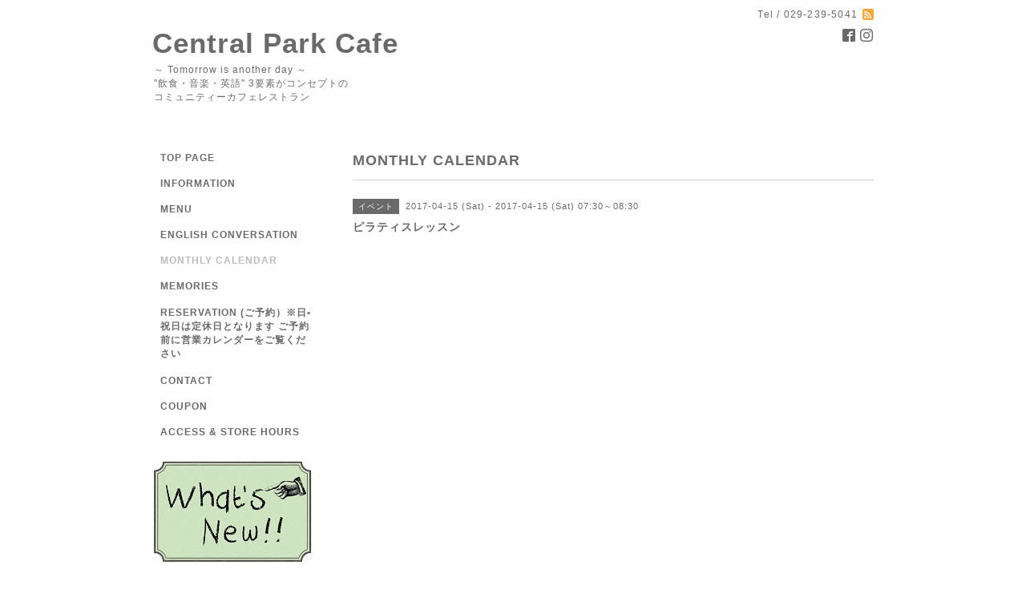

--- FILE ---
content_type: text/html; charset=utf-8
request_url: https://centralparkcafe2014.com/calendar/1532768
body_size: 2694
content:
<!DOCTYPE html PUBLIC "-//W3C//DTD XHTML 1.0 Transitional//EN" "http://www.w3.org/TR/xhtml1/DTD/xhtml1-transitional.dtd">
<html xmlns="http://www.w3.org/1999/xhtml" xml:lang="ja" lang="ja">
<head>
<meta http-equiv="content-type" content="text/html; charset=utf-8" />
<title>セントラルパークカフェ | Central Park Cafe |水戸市 </title>
<meta name="viewport" content="width=device-width, initial-scale=1, maximum-scale=1, user-scalable=yes" />
<meta name="keywords" content="{セントラルパークカフェ,水戸市,NY,CPC,カフェ,音楽,洋楽,英会話,english,水戸,水戸済生会,ニューヨーク,開江,小黒千春,beatles,ビートルズ,セントラル パーク カフェ,Central Park Cafe,赤塚,カフェ}" />
<meta name="description" content="{セントラルパークカフェは水戸市にある飲食・音楽・英語といった3要素がコンセプトのNYスタイルのコミュニティーカフェレストランです。}" />
<meta property="og:title" content="Central Park Cafe" />
<meta property="og:image" content="https://cdn.goope.jp/43660/161030225840ngua.png" />
<meta property="og:site_name" content="Central Park Cafe" />
<meta http-equiv="content-style-type" content="text/css" />
<meta http-equiv="content-script-type" content="text/javascript" />
<link rel="shortcut icon" href="//cdn.goope.jp/43660/161029174519-5814619f1d54c.ico" />
<link rel="alternate" type="application/rss+xml" title="Central Park Cafe / RSS" href="/feed.rss" />
<style type="text/css" media="all">@import "/style.css?285907-1488522254";</style>
<script type="text/javascript" src="/assets/jquery/jquery-1.9.1.min.js"></script>
<script type="text/javascript" src="/js/tooltip.js"></script>
<script type="text/javascript" src="/assets/responsiveslides/responsiveslides.min.js"></script>
<script type="text/javascript" src="/assets/colorbox/jquery.colorbox-min.js"></script>

    <script>
      $(document).ready(function(){
      $("#main").find(".thickbox").colorbox({rel:'thickbox',maxWidth: '98%'});
      });
    </script>

</head>

<body id="calendar">
<div id="wrapper">
<div id="wrapper_inner">

<!-- ヘッダー部分ここから // -->
<div id="header">
<div id="header_inner">


    <div class="shop_title">
      <div class="shop_rss shop_rss_sp"><a href="/feed.rss"><img src="/img/icon/rss2.png" /></a></div>
      <div class="shop_tel shop_tel_sp">Tel&nbsp;/&nbsp;029-239-5041</div>
      <div class="header_social_wrap">
        

        
        <a href="https://www.facebook.com/750543775060858" target="_blank">
          <span class="icon-facebook"></span>
        </a>
             

        
        <a href="https://www.instagram.com/central_park_cafe/" target="_blank">
          <span class="icon-instagram"></span>
        </a>
                      
      </div>   
    </div> 


  <div class="site_title">
    <h1 class="site_logo"><a href="https://centralparkcafe2014.com">Central Park Cafe</a></h1>
    <div class="site_description site_description_smartphone">   ～ Tomorrow is another day ～<br />
"飲食・音楽・英語" 3要素がコンセプトの<br />
コミュニティーカフェレストラン</div>
  </div>


</div>
</div>
<!-- // ヘッダー部分ここまで -->


<div id="contents">
<div id="contents_inner">


  <!-- メイン部分ここから -->
  <div id="main">
  <div id="main_inner">

    


    


    


    


    
    <!----------------------------------------------

      ページ：カレンダー

    ---------------------------------------------->
    <h2 class="page_title">MONTHLY CALENDAR</h2>

    


    
      <div class="schedule_detail">
        <div>
        <span class="schedule_detail_category">イベント</span>&nbsp; <span class="schedule_detail_date">2017-04-15 (Sat) - 2017-04-15 (Sat) 07:30～08:30</span>
        </div>
        <div class="schedule_detail_title">
          ピラティスレッスン
        </div>
        <div class="schedule_detail_body wysiwyg">
          
          
          <br class="clear" />
        </div>
      </div>
    

    


    


    


    

    

    


    


  </div>
  </div>
  <!-- // メイン部分ここまで -->

</div>
</div>
<!-- // contents -->


<!-- ナビゲーション部分ここから // -->
<div id="navi">
<div id="navi_inner">
  <ul>
    
    <li><a href="/"  class="navi_top">TOP PAGE</a></li>
    
    <li><a href="/info"  class="navi_info">INFORMATION</a></li>
    
    <li><a href="/menu"  class="navi_menu">MENU</a></li>
    
    <li><a href="/free/english_conversation"  class="navi_free free_105028">ENGLISH CONVERSATION</a></li>
    
    <li><a href="/calendar"  class="navi_calendar active">MONTHLY CALENDAR</a></li>
    
    <li><a href="/photo"  class="navi_photo">MEMORIES</a></li>
    
    <li><a href="/reservation"  class="navi_reservation">RESERVATION (ご予約）※日•祝日は定休日となります ご予約前に営業カレンダーをご覧ください</a></li>
    
    <li><a href="/contact"  class="navi_contact">CONTACT</a></li>
    
    <li><a href="/coupon"  class="navi_coupon">COUPON</a></li>
    
    <li><a href="/about"  class="navi_about">ACCESS & STORE HOURS</a></li>
    
  </ul>
  <br class="clear" />
</div>
<!-- ナビゲーションパーツここから // -->
<div id="navi_parts">
<div class="navi_parts_detail">
<a href="http://centralparkcafe2014.com/info" target="_blank"><img src="//cdn.goope.jp/43660/170122102220-5884094c05a4a.gif" alt="" /></a>
</div>
<div class="navi_parts_detail">
<a href="http://centralparkcafe2014.com/free/a_tune_for_today"><img src="//cdn.goope.jp/43660/161101165143-5818498f75f1c.png" alt="" /></a>
</div>
<div class="navi_parts_detail">
<a href="http://centralparkcafe2014.com/staff"><img src="//cdn.goope.jp/43660/170103031314-586a983ac83a7.png" alt="" /></a>
</div>
<div class="navi_parts_detail">
<a href="http://www.instagram.com/central_park_cafe/" target="_blank"><img src="//cdn.goope.jp/43660/161101162731-581843e3c8d76.png" alt="" /></a>
</div>
<div class="navi_parts_detail">
<a href="http://www.facebook.com/Centralparkcafe2014/" target="_blank"><img src="//cdn.goope.jp/43660/161101161908-581841eca0d54.png" alt="" /></a>
</div>
</div>

<!-- // ナビゲーションパーツここまで -->
</div>
<!-- // ナビゲーション部分ここまで -->


<!-- サイドバー部分ここから // -->
<div id="sidebar">
<div id="sidebar_inner">

  <div class="today_area today_area_smartphone">
    <div class="today_title">2026.01.10 Saturday</div>
    
    <div class="today_schedule">
      <div class="today_schedule_title">
        <a href="/calendar/6553591"> 営業時間 11:00～17:00 (L.O.16:00)＊ディナー18:00～(前日15時までの完全予約制)</a>
      </div>
      <div class="today_schedule_body">
        
      </div>
       </div>
       
  </div>


  <div class="counter_area counter_area_smartphone">
    <div class="counter_title">カウンター</div>
    <div class="counter_today">
      Today&nbsp;:&nbsp;<span class="num">534</span>
    </div>
    <div class="counter_yesterday">
      Yesterday&nbsp;:&nbsp;<span class="num">752</span>
    </div>
    <div class="counter_total">
      Total&nbsp;:&nbsp;<span class="num">1574544</span>
    </div>
  </div>


  <div class="qr_area qr_area_smartphone">
    <div class="qr_title">携帯サイト</div>
    <div class="qr_img"><img src="//r.goope.jp/qr/cpc-mito"width="100" height="100" /></div>
  </div>

</div>
</div>
<!-- // サイドバー部分ここまで -->


<!-- フッター部分ここから // -->
<div id="footer">
<div id="footer_inner">

 <div class="shop_title_footer clearfix">
      <div class="shop_info_footer">
        <div class="shop_rss_footer shop_rss"><a href="/feed.rss"><img src="/img/icon/rss2.png" /></a></div>
        <div class="shop_name_footer">Central Park Cafe&nbsp; </div>
      </div>
      <div class="shop_tel_footer">029-239-5041</div>
  </div>

  <div class="copy_powered">

  <div class="copyright copyright_smartphone">&copy;2026 <a href="https://centralparkcafe2014.com">Central Park Cafe</a>. All Rights Reserved.</div>

  <div class="powered powered_smartphone">Powered by <a href="https://goope.jp/">グーペ</a> / <a href="https://admin.goope.jp/">Admin</a></div>

  </div>

  <br class="clear" />

</div>
</div>
<!-- // フッター部分ここまで -->

</div>
</div>

</body>
</html>
